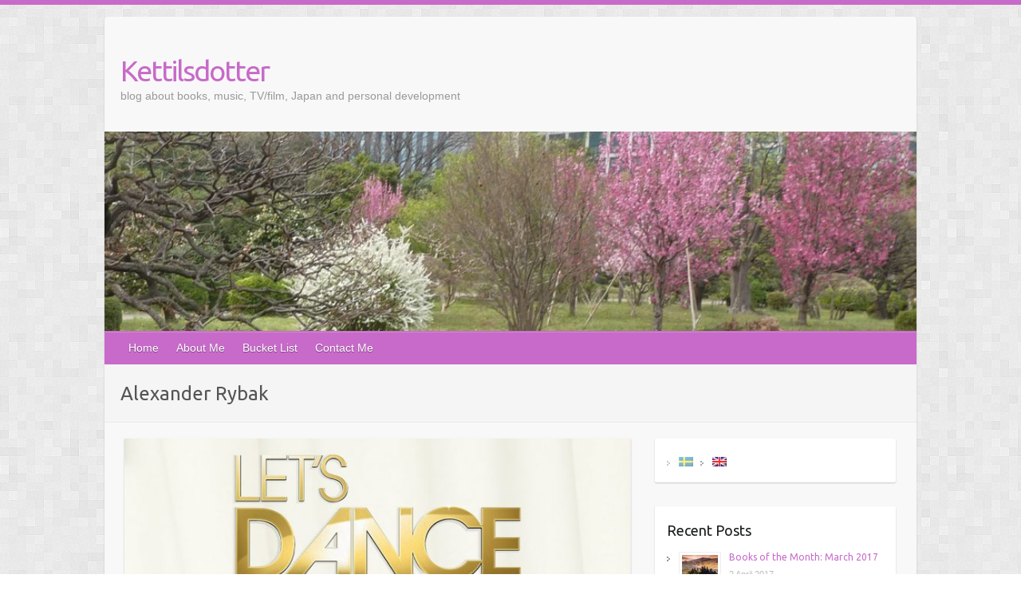

--- FILE ---
content_type: text/html; charset=UTF-8
request_url: http://www.kettilsdotter.se/?tag=alexander-rybak&lang=en
body_size: 46865
content:

<!DOCTYPE html>
<html lang="en-US">
<head>

		<link rel="profile" href="http://gmpg.org/xfn/11" />
	<link rel="pingback" href="http://www.kettilsdotter.se/xmlrpc.php" />
<title>Alexander Rybak &#8211; Kettilsdotter</title>
<link rel='dns-prefetch' href='//s0.wp.com' />
<link rel='dns-prefetch' href='//fonts.googleapis.com' />
<link rel='dns-prefetch' href='//s.w.org' />
<link rel="alternate" type="application/rss+xml" title="Kettilsdotter &raquo; Feed" href="http://www.kettilsdotter.se/?feed=rss2&#038;lang=en" />
<link rel="alternate" type="application/rss+xml" title="Kettilsdotter &raquo; Comments Feed" href="http://www.kettilsdotter.se/?feed=comments-rss2&#038;lang=en" />
<link rel="alternate" type="application/rss+xml" title="Kettilsdotter &raquo; Alexander Rybak Tag Feed" href="http://www.kettilsdotter.se/?feed=rss2&#038;tag=alexander-rybak&#038;lang=en" />
<meta charset="UTF-8" />
<meta name="viewport" content="width=device-width, initial-scale=1, maximum-scale=1">
		<script type="text/javascript">
			window._wpemojiSettings = {"baseUrl":"https:\/\/s.w.org\/images\/core\/emoji\/2.2.1\/72x72\/","ext":".png","svgUrl":"https:\/\/s.w.org\/images\/core\/emoji\/2.2.1\/svg\/","svgExt":".svg","source":{"concatemoji":"http:\/\/www.kettilsdotter.se\/wp-includes\/js\/wp-emoji-release.min.js?ver=4.7.29"}};
			!function(t,a,e){var r,n,i,o=a.createElement("canvas"),l=o.getContext&&o.getContext("2d");function c(t){var e=a.createElement("script");e.src=t,e.defer=e.type="text/javascript",a.getElementsByTagName("head")[0].appendChild(e)}for(i=Array("flag","emoji4"),e.supports={everything:!0,everythingExceptFlag:!0},n=0;n<i.length;n++)e.supports[i[n]]=function(t){var e,a=String.fromCharCode;if(!l||!l.fillText)return!1;switch(l.clearRect(0,0,o.width,o.height),l.textBaseline="top",l.font="600 32px Arial",t){case"flag":return(l.fillText(a(55356,56826,55356,56819),0,0),o.toDataURL().length<3e3)?!1:(l.clearRect(0,0,o.width,o.height),l.fillText(a(55356,57331,65039,8205,55356,57096),0,0),e=o.toDataURL(),l.clearRect(0,0,o.width,o.height),l.fillText(a(55356,57331,55356,57096),0,0),e!==o.toDataURL());case"emoji4":return l.fillText(a(55357,56425,55356,57341,8205,55357,56507),0,0),e=o.toDataURL(),l.clearRect(0,0,o.width,o.height),l.fillText(a(55357,56425,55356,57341,55357,56507),0,0),e!==o.toDataURL()}return!1}(i[n]),e.supports.everything=e.supports.everything&&e.supports[i[n]],"flag"!==i[n]&&(e.supports.everythingExceptFlag=e.supports.everythingExceptFlag&&e.supports[i[n]]);e.supports.everythingExceptFlag=e.supports.everythingExceptFlag&&!e.supports.flag,e.DOMReady=!1,e.readyCallback=function(){e.DOMReady=!0},e.supports.everything||(r=function(){e.readyCallback()},a.addEventListener?(a.addEventListener("DOMContentLoaded",r,!1),t.addEventListener("load",r,!1)):(t.attachEvent("onload",r),a.attachEvent("onreadystatechange",function(){"complete"===a.readyState&&e.readyCallback()})),(r=e.source||{}).concatemoji?c(r.concatemoji):r.wpemoji&&r.twemoji&&(c(r.twemoji),c(r.wpemoji)))}(window,document,window._wpemojiSettings);
		</script>
		<style type="text/css">
img.wp-smiley,
img.emoji {
	display: inline !important;
	border: none !important;
	box-shadow: none !important;
	height: 1em !important;
	width: 1em !important;
	margin: 0 .07em !important;
	vertical-align: -0.1em !important;
	background: none !important;
	padding: 0 !important;
}
</style>
<link rel='stylesheet' id='travelify_style-css'  href='http://www.kettilsdotter.se/wp-content/themes/travelify/style.css?ver=4.7.29' type='text/css' media='all' />
<link rel='stylesheet' id='google_font_ubuntu-css'  href='//fonts.googleapis.com/css?family=Ubuntu&#038;ver=4.7.29' type='text/css' media='all' />
<link rel='stylesheet' id='adv-spoiler-css'  href='http://www.kettilsdotter.se/wp-content/plugins/advanced-spoiler/css/advanced-spoiler.css?ver=2.02' type='text/css' media='all' />
<link rel='stylesheet' id='jetpack_css-css'  href='http://www.kettilsdotter.se/wp-content/plugins/jetpack/css/jetpack.css?ver=5.0.3' type='text/css' media='all' />
<script type='text/javascript' src='http://www.kettilsdotter.se/wp-includes/js/jquery/jquery.js?ver=1.12.4'></script>
<script type='text/javascript' src='http://www.kettilsdotter.se/wp-includes/js/jquery/jquery-migrate.min.js?ver=1.4.1'></script>
<script type='text/javascript' src='http://www.kettilsdotter.se/wp-content/themes/travelify/library/js/functions.min.js?ver=4.7.29'></script>
<script type='text/javascript' src='http://www.kettilsdotter.se/wp-content/plugins/advanced-spoiler/js/jquery-spoiler.js?ver=2.02'></script>
<link rel='https://api.w.org/' href='http://www.kettilsdotter.se/?rest_route=/' />
<link rel="EditURI" type="application/rsd+xml" title="RSD" href="http://www.kettilsdotter.se/xmlrpc.php?rsd" />
<link rel="wlwmanifest" type="application/wlwmanifest+xml" href="http://www.kettilsdotter.se/wp-includes/wlwmanifest.xml" /> 
<meta name="generator" content="WordPress 4.7.29" />
<style type='text/css'></style>
	<script src="http://www.kettilsdotter.se/wp-content/plugins/enhanced-categories/js/enhanced-categories.js" type="text/javascript" ></script>
	<!-- <meta name="NextGEN" version="2.2.10" /> -->
<style type="text/css">
.qtranxs_flag_sv {background-image: url(http://www.kettilsdotter.se/wp-content/plugins/qtranslate-x/flags/se.png); background-repeat: no-repeat;}
.qtranxs_flag_en {background-image: url(http://www.kettilsdotter.se/wp-content/plugins/qtranslate-x/flags/gb.png); background-repeat: no-repeat;}
</style>
<link hreflang="sv" href="http://www.kettilsdotter.se/?tag=alexander-rybak&lang=sv" rel="alternate" />
<link hreflang="en" href="http://www.kettilsdotter.se/?tag=alexander-rybak&lang=en" rel="alternate" />
<link hreflang="x-default" href="http://www.kettilsdotter.se/?tag=alexander-rybak" rel="alternate" />
<meta name="generator" content="qTranslate-X 3.4.6.8" />

<link rel='dns-prefetch' href='//v0.wordpress.com'>
<style type='text/css'>img#wpstats{display:none}</style>    <style type="text/css">
        a { color: #c76ac9; }
        #site-title a { color: #c76ac9; }
        #site-title a:hover { color: #c748c9; }
        .wrapper { background: #F8F8F8; }
        .social-icons ul li a { color: #d0d0d0; }
        #main-nav a, #main-nav a:hover,  #main-nav a:focus, #main-nav ul li.current-menu-item a,#main-nav ul li.current_page_ancestor a,#main-nav ul li.current-menu-ancestor a,#main-nav ul li.current_page_item a,#main-nav ul li:hover > a { color: #fff; }
        .widget, article { background: #fff; }
        .entry-title, .entry-title a, .entry-title a:focus, h1, h2, h3, h4, h5, h6, .widget-title  { color: #1b1e1f; }
        a:focus, a:active, a:hover, .tags a:hover, .custom-gallery-title a, .widget-title a, #content ul a:hover,#content ol a:hover, .widget ul li a:hover, .entry-title a:hover, .entry-meta a:hover, #site-generator .copyright a:hover { color: #c748c9; }
        #main-nav { background: #c76ac9; border-color: #c76ac9; }
        #main-nav ul li ul, body { border-color: #c76ac9; }
        #main-nav a:hover,#main-nav ul li.current-menu-item a,#main-nav ul li.current_page_ancestor a,#main-nav ul li.current-menu-ancestor a,#main-nav ul li.current_page_item a,#main-nav ul li:hover > a, #main-nav li:hover > a,#main-nav ul ul :hover > a,#main-nav a:focus { background: #c748c9; }
        #main-nav ul li ul li a:hover,#main-nav ul li ul li:hover > a,#main-nav ul li.current-menu-item ul li a:hover { color: #c748c9; }
        .entry-content { color: #1D1D1D; }
        input[type="reset"], input[type="button"], input[type="submit"], .entry-meta-bar .readmore, #controllers a:hover, #controllers a.active, .pagination span, .pagination a:hover span, .wp-pagenavi .current, .wp-pagenavi a:hover { background: #c76ac9; border-color: #c76ac9 !important; }
        ::selection { background: #c76ac9; }
        blockquote { border-color: #c76ac9; }
        #controllers a:hover, #controllers a.active { color: #c76ac9; }
        input[type="reset"]:hover,input[type="button"]:hover,input[type="submit"]:hover,input[type="reset"]:active,input[type="button"]:active,input[type="submit"]:active, .entry-meta-bar .readmore:hover, .entry-meta-bar .readmore:active, ul.default-wp-page li a:hover, ul.default-wp-page li a:active { background: #c748c9; border-color: #c748c9; }
    </style>
    <style type="text/css" id="custom-background-css">
body.custom-background { background-image: url("http://www.kettilsdotter.se/wp-content/themes/travelify/images/background.png"); background-position: left top; background-size: auto; background-repeat: repeat; background-attachment: scroll; }
</style>
			<style type="text/css" id="wp-custom-css">
				/*
Du kan lägga till din egen CSS här.

Tryck på hjälpikonen ovan för att lära dig mer.
*/

#site-title a span,#site-title a:hover,#site-title a:focus,#site-title a:active {
	color: #c748c9;
}			</style>
		
</head>

<body class="archive tag tag-alexander-rybak tag-810 custom-background ">
	
	<div class="wrapper">
				<header id="branding" >
				
	<div class="container clearfix">
		<div class="hgroup-wrap clearfix">
					<section class="hgroup-right">
											</section><!-- .hgroup-right -->
				<hgroup id="site-logo" class="clearfix">
												<h1 id="site-title">
								<a href="http://www.kettilsdotter.se/" title="Kettilsdotter" rel="home">
									Kettilsdotter								</a>
							</h1>
							<h2 id="site-description">blog about books, music, TV/film, Japan and personal development</h2>
						
				</hgroup><!-- #site-logo -->

		</div><!-- .hgroup-wrap -->
	</div><!-- .container -->
					<img src="http://www.kettilsdotter.se/wp-content/uploads/2016/11/cropped-header_TokyoSpring1.jpg" class="header-image" width="936" height="230" alt="Kettilsdotter">
				<nav id="main-nav" class="clearfix">
					<div class="container clearfix"><ul class="root"><li id="menu-item-12092" class="menu-item menu-item-type-custom menu-item-object-custom menu-item-12092"><a href="http://www.kettilsdotter.se/?lang=en">Home</a></li>
<li id="menu-item-11922" class="menu-item menu-item-type-post_type menu-item-object-page menu-item-11922"><a href="http://www.kettilsdotter.se/?page_id=2&#038;lang=en">About Me</a></li>
<li id="menu-item-12320" class="menu-item menu-item-type-post_type menu-item-object-page menu-item-12320"><a href="http://www.kettilsdotter.se/?page_id=12318&#038;lang=en">Bucket List</a></li>
<li id="menu-item-11924" class="menu-item menu-item-type-post_type menu-item-object-page menu-item-11924"><a href="http://www.kettilsdotter.se/?page_id=5785&#038;lang=en">Contact Me</a></li>
</ul></div><!-- .container -->
					</nav><!-- #main-nav -->					<div class="page-title-wrap">
	    		<div class="container clearfix">
	    							   <h3 class="page-title">Alexander Rybak</h3><!-- .page-title -->
				</div>
	    	</div>
	   		</header>
		
				<div id="main" class="container clearfix">

<div id="container">
	

<div id="primary" class="no-margin-left">
   <div id="content">	<section id="post-5811" class="post-5811 post type-post status-publish format-standard has-post-thumbnail hentry category-pa-tv tag-alexander-rybak tag-dans">
		<article>

			
  			
  			
			<figure class="post-featured-image"><a href="http://www.kettilsdotter.se/?p=5811&lang=en" title="Let’s Dance Has Soon Reached Its End"><img width="670" height="300" src="http://www.kettilsdotter.se/wp-content/uploads/2011/03/20110304-670x300.jpg" class="attachment-featured size-featured wp-post-image" alt="Let’s Dance Has Soon Reached Its End" title="Let’s Dance Has Soon Reached Its End" data-attachment-id="7619" data-permalink="http://www.kettilsdotter.se/?attachment_id=7619" data-orig-file="http://www.kettilsdotter.se/wp-content/uploads/2011/03/20110304.jpg" data-orig-size="1018,460" data-comments-opened="1" data-image-meta="{&quot;aperture&quot;:&quot;0&quot;,&quot;credit&quot;:&quot;&quot;,&quot;camera&quot;:&quot;&quot;,&quot;caption&quot;:&quot;&quot;,&quot;created_timestamp&quot;:&quot;0&quot;,&quot;copyright&quot;:&quot;&quot;,&quot;focal_length&quot;:&quot;0&quot;,&quot;iso&quot;:&quot;0&quot;,&quot;shutter_speed&quot;:&quot;0&quot;,&quot;title&quot;:&quot;&quot;,&quot;orientation&quot;:&quot;0&quot;}" data-image-title="20110304" data-image-description="" data-medium-file="http://www.kettilsdotter.se/wp-content/uploads/2011/03/20110304-300x136.jpg" data-large-file="http://www.kettilsdotter.se/wp-content/uploads/2011/03/20110304.jpg" /></a></figure>			<header class="entry-header">
    			<h2 class="entry-title">
    				<a href="http://www.kettilsdotter.se/?p=5811&#038;lang=en" title="Let’s Dance Has Soon Reached Its End">Let’s Dance Has Soon Reached Its End</a>
    			</h2><!-- .entry-title -->
  			</header>

  			<div class="entry-content clearfix">
    			<p>It’s getting more and more exciting. Now there are so few competitors left and I think all of them do a good job, most of the time. It’s difficult to decide who is most worthy of winning! But my favourite tonight was definitely Alexander Rybak – his charleston was the best dance of the evening, according to me.</p>
  			</div>

  			
  			
  			<div class="entry-meta-bar clearfix">
    			<div class="entry-meta">
	    				<span class="byline"> <span class="author vcard"><a class="url fn n" href="http://www.kettilsdotter.se/?author=1&#038;lang=en">Mirjam</a></span></span><span class="posted-on"><a href="http://www.kettilsdotter.se/?p=5811&#038;lang=en" rel="bookmark"><time class="entry-date published" datetime="2011-03-04T23:29:07+00:00">4 March 2011</time><time class="updated" datetime="2014-05-10T16:17:18+00:00">10 May 2014</time></a></span>	    					             		<span class="category"><a href="http://www.kettilsdotter.se/?cat=89&#038;lang=en" rel="category">Television</a></span>
	             		    					             		<span class="comments"><a href="http://www.kettilsdotter.se/?p=5811&lang=en#respond">No Comments</a></span>
	             	    			</div><!-- .entry-meta -->
    			<a class="readmore" href="http://www.kettilsdotter.se/?p=5811&lang=en" title="Let’s Dance Has Soon Reached Its End">Read more</a>    		</div>

    		
		</article>
	</section>
	<section id="post-1589" class="post-1589 post type-post status-publish format-standard has-post-thumbnail hentry category-pa-tv tag-alexander-rybak">
		<article>

			
  			
  			
			<figure class="post-featured-image"><a href="http://www.kettilsdotter.se/?p=1589&lang=en" title="Norway vs. Sweden"><img width="670" height="300" src="http://www.kettilsdotter.se/wp-content/uploads/2010/04/20100416-670x300.jpg" class="attachment-featured size-featured wp-post-image" alt="Norway vs. Sweden" title="Norway vs. Sweden" data-attachment-id="7805" data-permalink="http://www.kettilsdotter.se/?attachment_id=7805" data-orig-file="http://www.kettilsdotter.se/wp-content/uploads/2010/04/20100416.jpg" data-orig-size="1018,460" data-comments-opened="1" data-image-meta="{&quot;aperture&quot;:&quot;0&quot;,&quot;credit&quot;:&quot;&quot;,&quot;camera&quot;:&quot;&quot;,&quot;caption&quot;:&quot;&quot;,&quot;created_timestamp&quot;:&quot;0&quot;,&quot;copyright&quot;:&quot;&quot;,&quot;focal_length&quot;:&quot;0&quot;,&quot;iso&quot;:&quot;0&quot;,&quot;shutter_speed&quot;:&quot;0&quot;,&quot;title&quot;:&quot;&quot;,&quot;orientation&quot;:&quot;0&quot;}" data-image-title="20100416" data-image-description="" data-medium-file="http://www.kettilsdotter.se/wp-content/uploads/2010/04/20100416-300x136.jpg" data-large-file="http://www.kettilsdotter.se/wp-content/uploads/2010/04/20100416.jpg" /></a></figure>			<header class="entry-header">
    			<h2 class="entry-title">
    				<a href="http://www.kettilsdotter.se/?p=1589&#038;lang=en" title="Norway vs. Sweden">Norway vs. Sweden</a>
    			</h2><!-- .entry-title -->
  			</header>

  			<div class="entry-content clearfix">
    			<p>The game is on! Tonight it’s Sweden versus Norway in “Så ska det låta”! I’m sorry, but tonight I will abandon Sweden and cheer on Alexander Rybak and Maria Haukaas Storeng from Norway…</p>
  			</div>

  			
  			
  			<div class="entry-meta-bar clearfix">
    			<div class="entry-meta">
	    				<span class="byline"> <span class="author vcard"><a class="url fn n" href="http://www.kettilsdotter.se/?author=1&#038;lang=en">Mirjam</a></span></span><span class="posted-on"><a href="http://www.kettilsdotter.se/?p=1589&#038;lang=en" rel="bookmark"><time class="entry-date published" datetime="2010-04-16T20:02:11+00:00">16 April 2010</time><time class="updated" datetime="2017-01-11T19:13:39+00:00">11 January 2017</time></a></span>	    					             		<span class="category"><a href="http://www.kettilsdotter.se/?cat=89&#038;lang=en" rel="category">Television</a></span>
	             		    					             		<span class="comments"><a href="http://www.kettilsdotter.se/?p=1589&lang=en#respond">No Comments</a></span>
	             	    			</div><!-- .entry-meta -->
    			<a class="readmore" href="http://www.kettilsdotter.se/?p=1589&lang=en" title="Norway vs. Sweden">Read more</a>    		</div>

    		
		</article>
	</section>
	<section id="post-898" class="post-898 post type-post status-publish format-standard has-post-thumbnail hentry category-musik category-pa-tv tag-alexander-rybak tag-melodifestivalen tag-videor">
		<article>

			
  			
  			
			<figure class="post-featured-image"><a href="http://www.kettilsdotter.se/?p=898&lang=en" title="Fairytale"><img width="670" height="300" src="http://www.kettilsdotter.se/wp-content/uploads/2009/05/20090517-670x300.jpg" class="attachment-featured size-featured wp-post-image" alt="Fairytale" title="Fairytale" data-attachment-id="8082" data-permalink="http://www.kettilsdotter.se/?attachment_id=8082" data-orig-file="http://www.kettilsdotter.se/wp-content/uploads/2009/05/20090517.jpg" data-orig-size="1018,460" data-comments-opened="1" data-image-meta="{&quot;aperture&quot;:&quot;0&quot;,&quot;credit&quot;:&quot;&quot;,&quot;camera&quot;:&quot;&quot;,&quot;caption&quot;:&quot;&quot;,&quot;created_timestamp&quot;:&quot;0&quot;,&quot;copyright&quot;:&quot;&quot;,&quot;focal_length&quot;:&quot;0&quot;,&quot;iso&quot;:&quot;0&quot;,&quot;shutter_speed&quot;:&quot;0&quot;,&quot;title&quot;:&quot;&quot;,&quot;orientation&quot;:&quot;0&quot;}" data-image-title="20090517" data-image-description="" data-medium-file="http://www.kettilsdotter.se/wp-content/uploads/2009/05/20090517-300x136.jpg" data-large-file="http://www.kettilsdotter.se/wp-content/uploads/2009/05/20090517.jpg" /></a></figure>			<header class="entry-header">
    			<h2 class="entry-title">
    				<a href="http://www.kettilsdotter.se/?p=898&#038;lang=en" title="Fairytale">Fairytale</a>
    			</h2><!-- .entry-title -->
  			</header>

  			<div class="entry-content clearfix">
    			<p>Of course we stayed up to watch the Eurovision Song Contest this year too. It’s one of the must-do’s of the year! The line-up was okay. As expected, the Swedish entry didn’t do well at all. But what is there to say about the Norwegian entry? Pure musical joy, energy, charisma! That’s definately my favourite!</p>
  			</div>

  			
  			
  			<div class="entry-meta-bar clearfix">
    			<div class="entry-meta">
	    				<span class="byline"> <span class="author vcard"><a class="url fn n" href="http://www.kettilsdotter.se/?author=1&#038;lang=en">Mirjam</a></span></span><span class="posted-on"><a href="http://www.kettilsdotter.se/?p=898&#038;lang=en" rel="bookmark"><time class="entry-date published" datetime="2009-05-17T09:31:01+00:00">17 May 2009</time><time class="updated" datetime="2014-05-13T00:14:50+00:00">13 May 2014</time></a></span>	    					             		<span class="category"><a href="http://www.kettilsdotter.se/?cat=91&#038;lang=en" rel="category">Music</a>, <a href="http://www.kettilsdotter.se/?cat=89&#038;lang=en" rel="category">Television</a></span>
	             		    					             		<span class="comments"><a href="http://www.kettilsdotter.se/?p=898&lang=en#respond">No Comments</a></span>
	             	    			</div><!-- .entry-meta -->
    			<a class="readmore" href="http://www.kettilsdotter.se/?p=898&lang=en" title="Fairytale">Read more</a>    		</div>

    		
		</article>
	</section>
</div><!-- #content --></div><!-- #primary -->


<div id="secondary">
	

<style type="text/css">
.qtranxs_widget ul { margin: 0; }
.qtranxs_widget ul li
{
display: inline; /* horizontal list, use "list-item" or other appropriate value for vertical list */
list-style-type: none; /* use "initial" or other to enable bullets */
margin: 0 5px 0 0; /* adjust spacing between items */
opacity: 0.5;
-o-transition: 1s ease opacity;
-moz-transition: 1s ease opacity;
-webkit-transition: 1s ease opacity;
transition: 1s ease opacity;
}
/* .qtranxs_widget ul li span { margin: 0 5px 0 0; } */ /* other way to control spacing */
.qtranxs_widget ul li.active { opacity: 0.8; }
.qtranxs_widget ul li:hover { opacity: 1; }
.qtranxs_widget img { box-shadow: none; vertical-align: middle; display: initial; }
.qtranxs_flag { height:12px; width:18px; display:block; }
.qtranxs_flag_and_text { padding-left:20px; }
.qtranxs_flag span { display:none; }
</style>
<aside id="qtranslate-2" class="widget qtranxs_widget">
<ul class="language-chooser language-chooser-image qtranxs_language_chooser" id="qtranslate-2-chooser">
<li class="lang-sv"><a href="http://www.kettilsdotter.se/?tag=alexander-rybak&lang=sv" hreflang="sv" title="Svenska (sv)" class="qtranxs_image qtranxs_image_sv"><img src="http://www.kettilsdotter.se/wp-content/plugins/qtranslate-x/flags/se.png" alt="Svenska (sv)" /><span style="display:none">Svenska</span></a></li>
<li class="lang-en active"><a href="http://www.kettilsdotter.se/?tag=alexander-rybak&lang=en" hreflang="en" title="English (en)" class="qtranxs_image qtranxs_image_en"><img src="http://www.kettilsdotter.se/wp-content/plugins/qtranslate-x/flags/gb.png" alt="English (en)" /><span style="display:none">English</span></a></li>
</ul><div class="qtranxs_widget_end"></div>
</aside><style>
.rpwe-block ul{list-style:none!important;margin-left:0!important;padding-left:0!important;}.rpwe-block li{border-bottom:1px solid #eee;margin-bottom:10px;padding-bottom:10px;list-style-type: none;}.rpwe-block a{display:inline!important;text-decoration:none;}.rpwe-block h3{background:none!important;clear:none;margin-bottom:0!important;margin-top:0!important;font-weight:400;font-size:12px!important;line-height:1.5em;}.rpwe-thumb{border:1px solid #EEE!important;box-shadow:none!important;margin:2px 10px 2px 0;padding:3px!important;}.rpwe-summary{font-size:12px;}.rpwe-time{color:#bbb;font-size:11px;}.rpwe-comment{color:#bbb;font-size:11px;padding-left:5px;}.rpwe-alignleft{display:inline;float:left;}.rpwe-alignright{display:inline;float:right;}.rpwe-aligncenter{display:block;margin-left: auto;margin-right: auto;}.rpwe-clearfix:before,.rpwe-clearfix:after{content:"";display:table !important;}.rpwe-clearfix:after{clear:both;}.rpwe-clearfix{zoom:1;}
</style>
	<aside id="rpwe_widget-2" class="widget rpwe_widget recent-posts-extended"><h3 class="widget-title">Recent Posts</h3><div  class="rpwe-block "><ul class="rpwe-ul"><li class="rpwe-li rpwe-clearfix"><a class="rpwe-img" href="http://www.kettilsdotter.se/?p=12620&#038;lang=en"  rel="bookmark"><img class="rpwe-alignleft rpwe-thumb" src="http://www.kettilsdotter.se/wp-content/uploads/2017/01/featured-random3-45x45.jpg" alt="Books of the Month: March 2017"></a><h3 class="rpwe-title"><a href="http://www.kettilsdotter.se/?p=12620&#038;lang=en" title="Permalink to Books of the Month: March 2017" rel="bookmark">Books of the Month: March 2017</a></h3><time class="rpwe-time published" datetime="2017-04-02T19:38:51+00:00">2 April 2017</time></li><li class="rpwe-li rpwe-clearfix"><a class="rpwe-img" href="http://www.kettilsdotter.se/?p=12611&#038;lang=en"  rel="bookmark"><img class="rpwe-alignleft rpwe-thumb" src="http://www.kettilsdotter.se/wp-content/uploads/2017/03/20170214-45x45.jpg" alt="Hanson Coming to Europe in June!"></a><h3 class="rpwe-title"><a href="http://www.kettilsdotter.se/?p=12611&#038;lang=en" title="Permalink to Hanson Coming to Europe in June!" rel="bookmark">Hanson Coming to Europe in June!</a></h3><time class="rpwe-time published" datetime="2017-03-14T16:36:56+00:00">14 March 2017</time></li><li class="rpwe-li rpwe-clearfix"><a class="rpwe-img" href="http://www.kettilsdotter.se/?p=12601&#038;lang=en"  rel="bookmark"><img class="rpwe-alignleft rpwe-thumb" src="http://www.kettilsdotter.se/wp-content/uploads/2017/01/featured-random3-45x45.jpg" alt="Books of the Month: February 2017"></a><h3 class="rpwe-title"><a href="http://www.kettilsdotter.se/?p=12601&#038;lang=en" title="Permalink to Books of the Month: February 2017" rel="bookmark">Books of the Month: February 2017</a></h3><time class="rpwe-time published" datetime="2017-03-02T20:01:24+00:00">2 March 2017</time></li><li class="rpwe-li rpwe-clearfix"><a class="rpwe-img" href="http://www.kettilsdotter.se/?p=12594&#038;lang=en"  rel="bookmark"><img class="rpwe-alignleft rpwe-thumb" src="http://www.kettilsdotter.se/wp-content/uploads/2017/01/featured-random3-45x45.jpg" alt="Books of the Month: January 2017"></a><h3 class="rpwe-title"><a href="http://www.kettilsdotter.se/?p=12594&#038;lang=en" title="Permalink to Books of the Month: January 2017" rel="bookmark">Books of the Month: January 2017</a></h3><time class="rpwe-time published" datetime="2017-02-03T16:57:31+00:00">3 February 2017</time></li><li class="rpwe-li rpwe-clearfix"><a class="rpwe-img" href="http://www.kettilsdotter.se/?p=12082&#038;lang=en"  rel="bookmark"><img class="rpwe-alignleft rpwe-thumb" src="http://www.kettilsdotter.se/wp-content/uploads/2017/01/featured-random3-45x45.jpg" alt="Books of the Month: October 2016"></a><h3 class="rpwe-title"><a href="http://www.kettilsdotter.se/?p=12082&#038;lang=en" title="Permalink to Books of the Month: October 2016" rel="bookmark">Books of the Month: October 2016</a></h3><time class="rpwe-time published" datetime="2016-11-02T22:43:35+00:00">2 November 2016</time></li><li class="rpwe-li rpwe-clearfix"><a class="rpwe-img" href="http://www.kettilsdotter.se/?p=12070&#038;lang=en"  rel="bookmark"><img class="rpwe-alignleft rpwe-thumb" src="http://www.kettilsdotter.se/wp-content/uploads/2017/01/featured-random3-45x45.jpg" alt="Books of the Month: September 2016"></a><h3 class="rpwe-title"><a href="http://www.kettilsdotter.se/?p=12070&#038;lang=en" title="Permalink to Books of the Month: September 2016" rel="bookmark">Books of the Month: September 2016</a></h3><time class="rpwe-time published" datetime="2016-10-02T15:31:28+00:00">2 October 2016</time></li><li class="rpwe-li rpwe-clearfix"><a class="rpwe-img" href="http://www.kettilsdotter.se/?p=12064&#038;lang=en"  rel="bookmark"><img class="rpwe-alignleft rpwe-thumb" src="http://www.kettilsdotter.se/wp-content/uploads/2016/09/20160922-45x45.jpg" alt="Enoshima (Tokyo), May 2015"></a><h3 class="rpwe-title"><a href="http://www.kettilsdotter.se/?p=12064&#038;lang=en" title="Permalink to Enoshima (Tokyo), May 2015" rel="bookmark">Enoshima (Tokyo), May 2015</a></h3><time class="rpwe-time published" datetime="2016-09-22T20:53:22+00:00">22 September 2016</time></li></ul></div><!-- Generated by http://wordpress.org/plugins/recent-posts-widget-extended/ --></aside><aside id="text-6" class="widget widget_text">			<div class="textwidget"><a href="http://bit.ly/MOETour" target="_blank"><img src="http://www.kettilsdotter.se/wp-content/uploads/2017/03/moetour_stbanner01.jpg" /></a></div>
		</aside><aside id="categories-3" class="widget widget_categories"><h3 class="widget-title">Categories</h3><label class="screen-reader-text" for="cat">Categories</label><select  name='cat' id='cat' class='postform' >
	<option value='-1'>Select Category</option>
	<option class="level-0" value="1">Uncategorized</option>
	<option class="level-0" value="631">Books</option>
	<option class="level-0" value="565">Movies</option>
	<option class="level-0" value="737">Hobbies</option>
	<option class="level-0" value="402">Celebs &amp; Gossip</option>
	<option class="level-0" value="554">Lists</option>
	<option class="level-0" value="861">My Photos</option>
	<option class="level-0" value="862">My Videos</option>
	<option class="level-0" value="853">My Life in Japan 2012-2013</option>
	<option class="level-0" value="91">Music</option>
	<option class="level-0" value="89">Television</option>
	<option class="level-0" value="72">Personal</option>
	<option class="level-1" value="559">&nbsp;&nbsp;&nbsp;Reflections</option>
	<option class="level-0" value="83">Travelling</option>
	<option class="level-1" value="858">&nbsp;&nbsp;&nbsp;Japan 2015</option>
	<option class="level-0" value="630">Writing</option>
	<option class="level-0" value="883">Everyday</option>
</select>

<script type='text/javascript'>
/* <![CDATA[ */
(function() {
	var dropdown = document.getElementById( "cat" );
	function onCatChange() {
		if ( dropdown.options[ dropdown.selectedIndex ].value > 0 ) {
			location.href = "http://www.kettilsdotter.se/?cat=" + dropdown.options[ dropdown.selectedIndex ].value;
		}
	}
	dropdown.onchange = onCatChange;
})();
/* ]]> */
</script>

</aside><aside id="archives-3" class="widget widget_archive"><h3 class="widget-title">Archive</h3>		<label class="screen-reader-text" for="archives-dropdown-3">Archive</label>
		<select id="archives-dropdown-3" name="archive-dropdown" onchange='document.location.href=this.options[this.selectedIndex].value;'>
			
			<option value="">Select Month</option>
				<option value='http://www.kettilsdotter.se/?m=201704&#038;lang=en'> April 2017 </option>
	<option value='http://www.kettilsdotter.se/?m=201703&#038;lang=en'> March 2017 </option>
	<option value='http://www.kettilsdotter.se/?m=201702&#038;lang=en'> February 2017 </option>
	<option value='http://www.kettilsdotter.se/?m=201611&#038;lang=en'> November 2016 </option>
	<option value='http://www.kettilsdotter.se/?m=201610&#038;lang=en'> October 2016 </option>
	<option value='http://www.kettilsdotter.se/?m=201609&#038;lang=en'> September 2016 </option>
	<option value='http://www.kettilsdotter.se/?m=201608&#038;lang=en'> August 2016 </option>
	<option value='http://www.kettilsdotter.se/?m=201604&#038;lang=en'> April 2016 </option>
	<option value='http://www.kettilsdotter.se/?m=201505&#038;lang=en'> May 2015 </option>
	<option value='http://www.kettilsdotter.se/?m=201504&#038;lang=en'> April 2015 </option>
	<option value='http://www.kettilsdotter.se/?m=201503&#038;lang=en'> March 2015 </option>
	<option value='http://www.kettilsdotter.se/?m=201406&#038;lang=en'> June 2014 </option>
	<option value='http://www.kettilsdotter.se/?m=201405&#038;lang=en'> May 2014 </option>
	<option value='http://www.kettilsdotter.se/?m=201404&#038;lang=en'> April 2014 </option>
	<option value='http://www.kettilsdotter.se/?m=201403&#038;lang=en'> March 2014 </option>
	<option value='http://www.kettilsdotter.se/?m=201402&#038;lang=en'> February 2014 </option>
	<option value='http://www.kettilsdotter.se/?m=201307&#038;lang=en'> July 2013 </option>
	<option value='http://www.kettilsdotter.se/?m=201210&#038;lang=en'> October 2012 </option>
	<option value='http://www.kettilsdotter.se/?m=201208&#038;lang=en'> August 2012 </option>
	<option value='http://www.kettilsdotter.se/?m=201207&#038;lang=en'> July 2012 </option>
	<option value='http://www.kettilsdotter.se/?m=201206&#038;lang=en'> June 2012 </option>
	<option value='http://www.kettilsdotter.se/?m=201205&#038;lang=en'> May 2012 </option>
	<option value='http://www.kettilsdotter.se/?m=201204&#038;lang=en'> April 2012 </option>
	<option value='http://www.kettilsdotter.se/?m=201202&#038;lang=en'> February 2012 </option>
	<option value='http://www.kettilsdotter.se/?m=201109&#038;lang=en'> September 2011 </option>
	<option value='http://www.kettilsdotter.se/?m=201108&#038;lang=en'> August 2011 </option>
	<option value='http://www.kettilsdotter.se/?m=201106&#038;lang=en'> June 2011 </option>
	<option value='http://www.kettilsdotter.se/?m=201105&#038;lang=en'> May 2011 </option>
	<option value='http://www.kettilsdotter.se/?m=201104&#038;lang=en'> April 2011 </option>
	<option value='http://www.kettilsdotter.se/?m=201103&#038;lang=en'> March 2011 </option>
	<option value='http://www.kettilsdotter.se/?m=201102&#038;lang=en'> February 2011 </option>
	<option value='http://www.kettilsdotter.se/?m=201101&#038;lang=en'> January 2011 </option>
	<option value='http://www.kettilsdotter.se/?m=201012&#038;lang=en'> December 2010 </option>
	<option value='http://www.kettilsdotter.se/?m=201011&#038;lang=en'> November 2010 </option>
	<option value='http://www.kettilsdotter.se/?m=201010&#038;lang=en'> October 2010 </option>
	<option value='http://www.kettilsdotter.se/?m=201009&#038;lang=en'> September 2010 </option>
	<option value='http://www.kettilsdotter.se/?m=201008&#038;lang=en'> August 2010 </option>
	<option value='http://www.kettilsdotter.se/?m=201007&#038;lang=en'> July 2010 </option>
	<option value='http://www.kettilsdotter.se/?m=201006&#038;lang=en'> June 2010 </option>
	<option value='http://www.kettilsdotter.se/?m=201005&#038;lang=en'> May 2010 </option>
	<option value='http://www.kettilsdotter.se/?m=201004&#038;lang=en'> April 2010 </option>
	<option value='http://www.kettilsdotter.se/?m=201003&#038;lang=en'> March 2010 </option>
	<option value='http://www.kettilsdotter.se/?m=201002&#038;lang=en'> February 2010 </option>
	<option value='http://www.kettilsdotter.se/?m=201001&#038;lang=en'> January 2010 </option>
	<option value='http://www.kettilsdotter.se/?m=200912&#038;lang=en'> December 2009 </option>
	<option value='http://www.kettilsdotter.se/?m=200911&#038;lang=en'> November 2009 </option>
	<option value='http://www.kettilsdotter.se/?m=200910&#038;lang=en'> October 2009 </option>
	<option value='http://www.kettilsdotter.se/?m=200909&#038;lang=en'> September 2009 </option>
	<option value='http://www.kettilsdotter.se/?m=200908&#038;lang=en'> August 2009 </option>
	<option value='http://www.kettilsdotter.se/?m=200907&#038;lang=en'> July 2009 </option>
	<option value='http://www.kettilsdotter.se/?m=200906&#038;lang=en'> June 2009 </option>
	<option value='http://www.kettilsdotter.se/?m=200905&#038;lang=en'> May 2009 </option>
	<option value='http://www.kettilsdotter.se/?m=200904&#038;lang=en'> April 2009 </option>
	<option value='http://www.kettilsdotter.se/?m=200903&#038;lang=en'> March 2009 </option>
	<option value='http://www.kettilsdotter.se/?m=200902&#038;lang=en'> February 2009 </option>
	<option value='http://www.kettilsdotter.se/?m=200901&#038;lang=en'> January 2009 </option>
	<option value='http://www.kettilsdotter.se/?m=200812&#038;lang=en'> December 2008 </option>
	<option value='http://www.kettilsdotter.se/?m=200811&#038;lang=en'> November 2008 </option>
	<option value='http://www.kettilsdotter.se/?m=200810&#038;lang=en'> October 2008 </option>
	<option value='http://www.kettilsdotter.se/?m=200809&#038;lang=en'> September 2008 </option>
	<option value='http://www.kettilsdotter.se/?m=200808&#038;lang=en'> August 2008 </option>
	<option value='http://www.kettilsdotter.se/?m=200807&#038;lang=en'> July 2008 </option>
	<option value='http://www.kettilsdotter.se/?m=200806&#038;lang=en'> June 2008 </option>
	<option value='http://www.kettilsdotter.se/?m=200805&#038;lang=en'> May 2008 </option>
	<option value='http://www.kettilsdotter.se/?m=200804&#038;lang=en'> April 2008 </option>
	<option value='http://www.kettilsdotter.se/?m=200803&#038;lang=en'> March 2008 </option>
	<option value='http://www.kettilsdotter.se/?m=200802&#038;lang=en'> February 2008 </option>

		</select>
		</aside><aside id="ctc-3" class="widget ctc"><h3 class="widget-title">Tags</h3><div class="ctc"><a href="http://www.kettilsdotter.se/?tag=skadespelare&#038;lang=en" class="ctc-tag tag-link-765" title="7 topics" style="font-size: 10.674157303371pt;">actors</a>
<a href="http://www.kettilsdotter.se/?tag=alexander-rybak&#038;lang=en" class="ctc-tag tag-link-810" title="3 topics" style="font-size: 10.224719101124pt;">Alexander Rybak</a>
<a href="http://www.kettilsdotter.se/?tag=djurfoton&#038;lang=en" class="ctc-tag tag-link-886" title="25 topics" style="font-size: 12.696629213483pt;">animal photos</a>
<a href="http://www.kettilsdotter.se/?tag=anime&#038;lang=en" class="ctc-tag tag-link-828" title="2 topics" style="font-size: 10.112359550562pt;">anime</a>
<a href="http://www.kettilsdotter.se/?tag=bwo&#038;lang=en" class="ctc-tag tag-link-833" title="9 topics" style="font-size: 10.898876404494pt;">BWO</a>
<a href="http://www.kettilsdotter.se/?tag=bio&#038;lang=en" class="ctc-tag tag-link-763" title="13 topics" style="font-size: 11.348314606742pt;">cinema</a>
<a href="http://www.kettilsdotter.se/?tag=konsertfoton&#038;lang=en" class="ctc-tag tag-link-887" title="24 topics" style="font-size: 12.584269662921pt;">concert photos</a>
<a href="http://www.kettilsdotter.se/?tag=konserter&#038;lang=en" class="ctc-tag tag-link-800" title="74 topics" style="font-size: 18.202247191011pt;">concerts</a>
<a href="http://www.kettilsdotter.se/?tag=konvent&#038;lang=en" class="ctc-tag tag-link-790" title="4 topics" style="font-size: 10.337078651685pt;">conventions</a>
<a href="http://www.kettilsdotter.se/?tag=dans&#038;lang=en" class="ctc-tag tag-link-757" title="4 topics" style="font-size: 10.337078651685pt;">dancing</a>
<a href="http://www.kettilsdotter.se/?tag=dodsfall&#038;lang=en" class="ctc-tag tag-link-766" title="6 topics" style="font-size: 10.561797752809pt;">deaths</a>
<a href="http://www.kettilsdotter.se/?tag=eric-saade&#038;lang=en" class="ctc-tag tag-link-762" title="12 topics" style="font-size: 11.23595505618pt;">Eric Saade</a>
<a href="http://www.kettilsdotter.se/?tag=melodifestivalen&#038;lang=en" class="ctc-tag tag-link-756" title="15 topics" style="font-size: 11.573033707865pt;">Eurovision Song Contest</a>
<a href="http://www.kettilsdotter.se/?tag=fest-brollop&#038;lang=en" class="ctc-tag tag-link-760" title="4 topics" style="font-size: 10.337078651685pt;">festivities &amp; weddings</a>
<a href="http://www.kettilsdotter.se/?tag=geocaching&#038;lang=en" class="ctc-tag tag-link-850" title="2 topics" style="font-size: 10.112359550562pt;">geocaching</a>
<a href="http://www.kettilsdotter.se/?tag=hanson&#038;lang=en" class="ctc-tag tag-link-859" title="44 topics" style="font-size: 14.831460674157pt;">Hanson</a>
<a href="http://www.kettilsdotter.se/?tag=harry-potter&#038;lang=en" class="ctc-tag tag-link-775" title="6 topics" style="font-size: 10.561797752809pt;">Harry Potter</a>
<a href="http://www.kettilsdotter.se/?tag=historia&#038;lang=en" class="ctc-tag tag-link-830" title="3 topics" style="font-size: 10.224719101124pt;">history</a>
<a href="http://www.kettilsdotter.se/?tag=humor&#038;lang=en" class="ctc-tag tag-link-798" title="2 topics" style="font-size: 10.112359550562pt;">humour</a>
<a href="http://www.kettilsdotter.se/?tag=inredningsfoton&#038;lang=en" class="ctc-tag tag-link-889" title="1 topics" style="font-size: 10pt;">interior design photos</a>
<a href="http://www.kettilsdotter.se/?tag=j-drama&#038;lang=en" class="ctc-tag tag-link-856" title="1 topics" style="font-size: 10pt;">j-drama</a>
<a href="http://www.kettilsdotter.se/?tag=j-pop&#038;lang=en" class="ctc-tag tag-link-812" title="17 topics" style="font-size: 11.797752808989pt;">j-pop</a>
<a href="http://www.kettilsdotter.se/?tag=japanska-hogtider&#038;lang=en" class="ctc-tag tag-link-855" title="3 topics" style="font-size: 10.224719101124pt;">Japanese festivals</a>
<a href="http://www.kettilsdotter.se/?tag=japanfoton&#038;lang=en" class="ctc-tag tag-link-893" title="19 topics" style="font-size: 12.022471910112pt;">Japan photos</a>
<a href="http://www.kettilsdotter.se/?tag=lista-om-mig&#038;lang=en" class="ctc-tag tag-link-813" title="11 topics" style="font-size: 11.123595505618pt;">list about me</a>
<a href="http://www.kettilsdotter.se/?tag=att-bo-i-japan&#038;lang=en" class="ctc-tag tag-link-857" title="2 topics" style="font-size: 10.112359550562pt;">living in Japan</a>
<a href="http://www.kettilsdotter.se/?tag=medeltid&#038;lang=en" class="ctc-tag tag-link-794" title="4 topics" style="font-size: 10.337078651685pt;">medieval</a>
<a href="http://www.kettilsdotter.se/?tag=jag-laser&#038;lang=en" class="ctc-tag tag-link-821" title="13 topics" style="font-size: 11.348314606742pt;">me reading</a>
<a href="http://www.kettilsdotter.se/?tag=jag-skriver&#038;lang=en" class="ctc-tag tag-link-767" title="6 topics" style="font-size: 10.561797752809pt;">me writing</a>
<a href="http://www.kettilsdotter.se/?tag=michael-jackson&#038;lang=en" class="ctc-tag tag-link-768" title="5 topics" style="font-size: 10.449438202247pt;">Michael Jackson</a>
<a href="http://www.kettilsdotter.se/?tag=filmgalor&#038;lang=en" class="ctc-tag tag-link-797" title="2 topics" style="font-size: 10.112359550562pt;">movie awards</a>
<a href="http://www.kettilsdotter.se/?tag=filmkvall&#038;lang=en" class="ctc-tag tag-link-804" title="8 topics" style="font-size: 10.786516853933pt;">movie night</a>
<a href="http://www.kettilsdotter.se/?tag=musikgalor&#038;lang=en" class="ctc-tag tag-link-816" title="4 topics" style="font-size: 10.337078651685pt;">music awards</a>
<a href="http://www.kettilsdotter.se/?tag=musiktips&#038;lang=en" class="ctc-tag tag-link-771" title="54 topics" style="font-size: 15.955056179775pt;">music tips</a>
<a href="http://www.kettilsdotter.se/?tag=min-blogg&#038;lang=en" class="ctc-tag tag-link-770" title="1 topics" style="font-size: 10pt;">my blog</a>
<a href="http://www.kettilsdotter.se/?tag=min-boksamling&#038;lang=en" class="ctc-tag tag-link-818" title="1 topics" style="font-size: 10pt;">my book collection</a>
<a href="http://www.kettilsdotter.se/?tag=nanowrimo&#038;lang=en" class="ctc-tag tag-link-774" title="4 topics" style="font-size: 10.337078651685pt;">NaNoWriMo</a>
<a href="http://www.kettilsdotter.se/?tag=naturfoton&#038;lang=en" class="ctc-tag tag-link-885" title="33 topics" style="font-size: 13.595505617978pt;">nature photos</a>
<a href="http://www.kettilsdotter.se/?tag=narcon&#038;lang=en" class="ctc-tag tag-link-791" title="5 topics" style="font-size: 10.449438202247pt;">NärCon</a>
<a href="http://www.kettilsdotter.se/?tag=utflykter&#038;lang=en" class="ctc-tag tag-link-789" title="24 topics" style="font-size: 12.584269662921pt;">outings</a>
<a href="http://www.kettilsdotter.se/?tag=religion&#038;lang=en" class="ctc-tag tag-link-840" title="2 topics" style="font-size: 10.112359550562pt;">religion</a>
<a href="http://www.kettilsdotter.se/?tag=recensioner&#038;lang=en" class="ctc-tag tag-link-764" title="24 topics" style="font-size: 12.584269662921pt;">reviews</a>
<a href="http://www.kettilsdotter.se/?tag=robert-wells&#038;lang=en" class="ctc-tag tag-link-815" title="5 topics" style="font-size: 10.449438202247pt;">Robert Wells</a>
<a href="http://www.kettilsdotter.se/?tag=kungligheter&#038;lang=en" class="ctc-tag tag-link-827" title="4 topics" style="font-size: 10.337078651685pt;">royalty</a>
<a href="http://www.kettilsdotter.se/?tag=shopping&#038;lang=en" class="ctc-tag tag-link-758" title="5 topics" style="font-size: 10.449438202247pt;">shopping</a>
<a href="http://www.kettilsdotter.se/?tag=fadderskap&#038;lang=en" class="ctc-tag tag-link-780" title="3 topics" style="font-size: 10.224719101124pt;">sponsorship</a>
<a href="http://www.kettilsdotter.se/?tag=studier&#038;lang=en" class="ctc-tag tag-link-773" title="5 topics" style="font-size: 10.449438202247pt;">studying</a>
<a href="http://www.kettilsdotter.se/?tag=tackey-tsubasa&#038;lang=en" class="ctc-tag tag-link-852" title="10 topics" style="font-size: 11.011235955056pt;">Tackey &amp; Tsubasa</a>
<a href="http://www.kettilsdotter.se/?tag=the-lord-of-the-rings&#038;lang=en" class="ctc-tag tag-link-778" title="3 topics" style="font-size: 10.224719101124pt;">The Lord of the Rings</a>
<a href="http://www.kettilsdotter.se/?tag=tokio-hotel&#038;lang=en" class="ctc-tag tag-link-805" title="37 topics" style="font-size: 14.044943820225pt;">Tokio Hotel</a>
<a href="http://www.kettilsdotter.se/?tag=utlandsresor&#038;lang=en" class="ctc-tag tag-link-806" title="9 topics" style="font-size: 10.898876404494pt;">travelling abroad</a>
<a href="http://www.kettilsdotter.se/?tag=resor-i-sverige&#038;lang=en" class="ctc-tag tag-link-795" title="5 topics" style="font-size: 10.449438202247pt;">travelling within Sweden</a>
<a href="http://www.kettilsdotter.se/?tag=twilight&#038;lang=en" class="ctc-tag tag-link-796" title="7 topics" style="font-size: 10.674157303371pt;">Twilight</a>
<a href="http://www.kettilsdotter.se/?tag=videor&#038;lang=en" class="ctc-tag tag-link-769" title="90 topics" style="font-size: 20pt;">videos</a></div></aside><aside id="wpcom-goodreads-2" class="widget widget_goodreads"><h3 class="widget-title">Currently Reading</h3><div class="gr_custom_widget" id="gr_custom_widget_992325_currently-reading"></div>
<script src="https://www.goodreads.com/review/custom_widget/992325.Currently+Reading:%20currently-reading?cover_position=&#038;cover_size=small&#038;num_books=5&#038;order=d&#038;shelf=currently-reading&#038;sort=date_added&#038;widget_bg_transparent=&#038;widget_id=992325_currently-reading"></script>
</aside>
</div><!-- #secondary --></div><!-- #container -->


	   </div><!-- #main -->

	   
	   
	   <footer id="footerarea" class="clearfix">
			


<div id="site-generator">
				<div class="container"><div class="copyright">Copyright &copy; 2026 <a href="http://www.kettilsdotter.se/" title="Kettilsdotter" ><span>Kettilsdotter</span></a>. Theme by <a href="http://colorlib.com/wp/travelify/" target="_blank" title="Colorlib" ><span>Colorlib</span></a> Powered by <a href="http://wordpress.org" target="_blank" title="WordPress"><span>WordPress</span></a></div><!-- .copyright --><div class="footer-right"></div><div style="clear:both;"></div>
			</div><!-- .container -->
			</div><!-- #site-generator --><div class="back-to-top"><a href="#branding"></a></div>		</footer>

		
	</div><!-- .wrapper -->

	
<!-- ngg_resource_manager_marker --><script type='text/javascript' src='https://s0.wp.com/wp-content/js/devicepx-jetpack.js?ver=202605'></script>
<script type='text/javascript' src='http://www.kettilsdotter.se/wp-includes/js/wp-embed.min.js?ver=4.7.29'></script>
	<div style="display:none">
	</div>
<script type='text/javascript' src='https://stats.wp.com/e-202605.js' async defer></script>
<script type='text/javascript'>
	_stq = window._stq || [];
	_stq.push([ 'view', {v:'ext',j:'1:5.0.3',blog:'32020063',post:'0',tz:'1',srv:'www.kettilsdotter.se'} ]);
	_stq.push([ 'clickTrackerInit', '32020063', '0' ]);
</script>

</body>
</html>

--- FILE ---
content_type: text/javascript; charset=utf-8
request_url: https://www.goodreads.com/review/custom_widget/992325.Currently+Reading:%20currently-reading?cover_position=&cover_size=small&num_books=5&order=d&shelf=currently-reading&sort=date_added&widget_bg_transparent=&widget_id=992325_currently-reading
body_size: 983
content:
  var widget_code = '  <div class=\"gr_custom_container_992325_currently_reading\">\n    <h2 class=\"gr_custom_header_992325_currently_reading\">\n    <a style=\"text-decoration: none;\" rel=\"nofollow\" href=\"https://www.goodreads.com/review/list/992325-mirliz?shelf=currently-reading&amp;utm_medium=api&amp;utm_source=custom_widget\">Currently+Reading: currently-reading<\/a>\n    <\/h2>\n      <div class=\"gr_custom_each_container_992325_currently_reading\">\n          <div class=\"gr_custom_book_container_992325_currently_reading\">\n            <a title=\"Doctor Who: The Daily Doctor\" rel=\"nofollow\" href=\"https://www.goodreads.com/review/show/6253566998?utm_medium=api&amp;utm_source=custom_widget\"><img alt=\"Doctor Who: The Daily Doctor\" border=\"0\" src=\"https://i.gr-assets.com/images/S/compressed.photo.goodreads.com/books/1685358470l/60226856._SY75_.jpg\" /><\/a>\n          <\/div>\n          <div class=\"gr_custom_rating_992325_currently_reading\">\n            <span class=\" staticStars notranslate\"><img src=\"https://s.gr-assets.com/images/layout/gr_red_star_inactive.png\" /><img alt=\"\" src=\"https://s.gr-assets.com/images/layout/gr_red_star_inactive.png\" /><img alt=\"\" src=\"https://s.gr-assets.com/images/layout/gr_red_star_inactive.png\" /><img alt=\"\" src=\"https://s.gr-assets.com/images/layout/gr_red_star_inactive.png\" /><img alt=\"\" src=\"https://s.gr-assets.com/images/layout/gr_red_star_inactive.png\" /><\/span>\n          <\/div>\n          <div class=\"gr_custom_title_992325_currently_reading\">\n            <a rel=\"nofollow\" href=\"https://www.goodreads.com/review/show/6253566998?utm_medium=api&amp;utm_source=custom_widget\">Doctor Who: The Daily Doctor<\/a>\n          <\/div>\n          <div class=\"gr_custom_author_992325_currently_reading\">\n            by <a rel=\"nofollow\" href=\"https://www.goodreads.com/author/show/1406392.Steve_Tribe\">Steve Tribe<\/a>\n          <\/div>\n      <\/div>\n      <div class=\"gr_custom_each_container_992325_currently_reading\">\n          <div class=\"gr_custom_book_container_992325_currently_reading\">\n            <a title=\"Hundraettåringen som tänkte att han tänkte för mycket\" rel=\"nofollow\" href=\"https://www.goodreads.com/review/show/3291817251?utm_medium=api&amp;utm_source=custom_widget\"><img alt=\"Hundraettåringen som tänkte att han tänkte för mycket\" border=\"0\" src=\"https://i.gr-assets.com/images/S/compressed.photo.goodreads.com/books/1528460974l/40493690._SY75_.jpg\" /><\/a>\n          <\/div>\n          <div class=\"gr_custom_rating_992325_currently_reading\">\n            <span class=\" staticStars notranslate\"><img src=\"https://s.gr-assets.com/images/layout/gr_red_star_inactive.png\" /><img alt=\"\" src=\"https://s.gr-assets.com/images/layout/gr_red_star_inactive.png\" /><img alt=\"\" src=\"https://s.gr-assets.com/images/layout/gr_red_star_inactive.png\" /><img alt=\"\" src=\"https://s.gr-assets.com/images/layout/gr_red_star_inactive.png\" /><img alt=\"\" src=\"https://s.gr-assets.com/images/layout/gr_red_star_inactive.png\" /><\/span>\n          <\/div>\n          <div class=\"gr_custom_title_992325_currently_reading\">\n            <a rel=\"nofollow\" href=\"https://www.goodreads.com/review/show/3291817251?utm_medium=api&amp;utm_source=custom_widget\">Hundraettåringen som tänkte att han tänkte för mycket<\/a>\n          <\/div>\n          <div class=\"gr_custom_author_992325_currently_reading\">\n            by <a rel=\"nofollow\" href=\"https://www.goodreads.com/author/show/3222554.Jonas_Jonasson\">Jonas Jonasson<\/a>\n          <\/div>\n          <div class=\"gr_custom_review_992325_currently_reading\">\n            \n          <\/div>\n      <\/div>\n  <br style=\"clear: both\"/>\n  <center>\n    <a rel=\"nofollow\" href=\"https://www.goodreads.com/\"><img alt=\"goodreads.com\" style=\"border:0\" src=\"https://s.gr-assets.com/images/widget/widget_logo.gif\" /><\/a>\n  <\/center>\n  <noscript>\n    Share <a rel=\"nofollow\" href=\"https://www.goodreads.com/\">book reviews<\/a> and ratings with Mirliz, and even join a <a rel=\"nofollow\" href=\"https://www.goodreads.com/group\">book club<\/a> on Goodreads.\n  <\/noscript>\n  <\/div>\n'
  var widget_div = document.getElementById('gr_custom_widget_992325_currently_reading')
  if (widget_div) {
    widget_div.innerHTML = widget_code
  }
  else {
    document.write(widget_code)
  }
